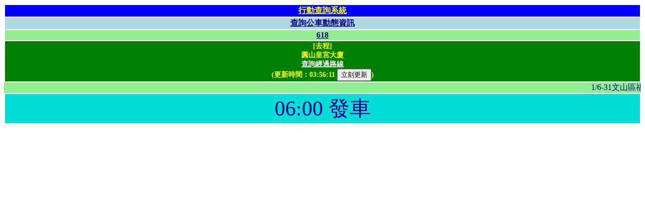

--- FILE ---
content_type: text/html;charset=utf-8
request_url: https://pda5284.gov.taipei/MQS/stop.jsp?from=sl&sid=20063
body_size: 1339
content:

<!DOCTYPE HTML PUBLIC "-//W3C//DTD HTML 4.01 Transitional//EN">


<html>
	<head>
		<meta http-equiv="Content-Type" content="text/html;charset=utf-8">
        <meta name="viewport" content="width=device-width,initial-scale=1.0,maximum-scale=1.0,user-scalable=0">
		<script src="ajax2.js"></script>
		<title>[618][&#x5713;&#x5c71;&#x7687;&#x5bae;&#x5927;&#x5ec8;]公車動態資訊</title>
		<link rel="stylesheet" type="text/css" href="./css/style.css"/>
		<link rel="shortcut icon" href="#"/>
		<script language="JavaScript">
			var TTEMap = {'0':'進站中','':'未發車','-1':'未發車','-2':'交管不停','-3':'末班已過','-4':'今日未營運'};
			var Timer = null;
		
        	function queryDyna() {
        		if (Timer!=null) clearTimeout(Timer);
        		http('GET', 'StopDyna?stopid=20063', processDyna);
        	}
        
    		function processDyna(data) {
				if (data.UpdateTime)
					{
					document.getElementById("spnUpdateTime").innerHTML= data.UpdateTime.substring(11);
					
					var tteHTML="";
					
					if (data.n1!=null) 
						{
						var arrN1 = data.n1.split(',');

						if (TTEMap.hasOwnProperty(arrN1[7]))
							tteHTML= TTEMap[arrN1[7]];
						else
							{
							var tte=parseInt(arrN1[7],10);
							if (tte>0 && tte<180)
								tteHTML= "將到站";
							else
								tteHTML= Math.floor(tte/60)+"分";
							};
							
						
								if (arrN1[3].indexOf("&#x3a;")>-1) if (arrN1[7]=="-1" || parseInt(arrN1[7],10)>5940) tteHTML=arrN1[3]+" 發車"; 
						
						document.getElementById("tte").innerHTML=tteHTML;
						};
					};
				Timer=setTimeout(queryDyna,60000);
    		}
		</script>
	</head>
	<body onload="queryDyna();">
		<center>
		<table class="formattable1">
	    
    	    <tr>
        	    <th class="title1"><a href="index.jsp" class="title1">行動查詢系統</a></th>
        	</tr>
    	
			<tr>
				<th class="title2"><a href="routelist.jsp" class="title2">查詢公車動態資訊</a></th>
			</tr>
			<tr>
				<th class="title3"><a href="route.jsp?rid=10221" class="title3">618</a></th>
			</tr>
			<tr>
				<th class="title4">[去程]<br>&#x5713;&#x5c71;&#x7687;&#x5bae;&#x5927;&#x5ec8;<br><a style="color:white;" href="stoplocation.jsp?slid=1000114">查詢經過路線</a><br><span class="updatetime">(更新時間：<span id="spnUpdateTime"></span>&nbsp;<input type="button" value="立刻更新" onclick="queryDyna();">)</span></th>
			</tr>
		</table>
	    
			<marquee scrollamount="4" class="marqueetd" width="100%">1&#x2f;6-31&#x6587;&#x5c71;&#x5340;&#x798f;&#x8208;&#x8def;63&#x5df7;&#x4ea4;&#x7ba1;&#x516c;&#x8eca;&#x6539;&#x9053;&#x8a73;&#x516c;&#x904b;&#x8655;&#x7db2;&#x7ad9;&#x3000;&#x3000;&#x3000;&#x3000;&#x3000;1&#x2f;21-1&#x2f;22&#x3001;1&#x2f;24 &#x5317;&#x6295;&#x5340;&#x6771;&#x83ef;&#x8857;&#x62cd;&#x651d;&#x7ba1;&#x5236;&#x8a73;&#x516c;&#x904b;&#x8655;&#x7db2;&#x3000;&#x3000;&#x3000;&#x3000;&#x3000;1&#x2f;24&#x4fe1;&#x7fa9;&#x5340;&#x677e;&#x667a;&#x8def;&#x62cd;&#x651d;&#x4ea4;&#x7ba1;&#x7ba1;&#x5236;&#x516c;&#x8eca;&#x6539;&#x9053;</marquee>
    	
		<table class="formattable1">
			<tr>
				<td align=center nowrap class="ttestop" id="tte"></td>
			</tr>
		</table>
	</body>
</html>